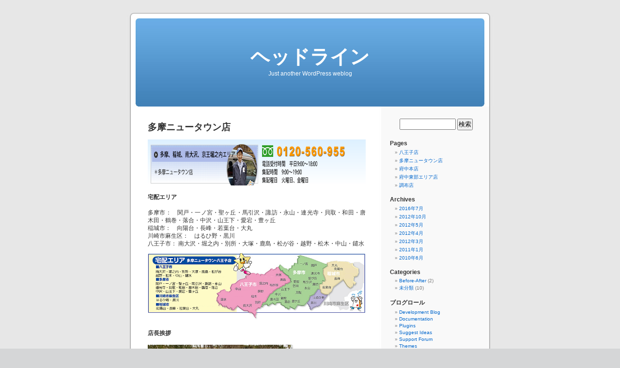

--- FILE ---
content_type: text/html; charset=UTF-8
request_url: http://www.stars-delivery.com/headline/tama-newtown/
body_size: 4247
content:
<!DOCTYPE html PUBLIC "-//W3C//DTD XHTML 1.0 Transitional//EN" "http://www.w3.org/TR/xhtml1/DTD/xhtml1-transitional.dtd">
<html xmlns="http://www.w3.org/1999/xhtml" lang="ja">

<head profile="http://gmpg.org/xfn/11">
<meta http-equiv="Content-Type" content="text/html; charset=UTF-8" />

<title>多摩ニュータウン店 &laquo;  ヘッドライン</title>

<link rel="stylesheet" href="http://www.stars-delivery.com/headline/wp-content/themes/default/style.css" type="text/css" media="screen" />
<link rel="pingback" href="http://www.stars-delivery.com/headline/xmlrpc.php" />

<style type="text/css" media="screen">

	#page { background: url("http://www.stars-delivery.com/headline/wp-content/themes/default/images/kubrickbg-ltr.jpg") repeat-y top; border: none; }

</style>

 

<link rel='dns-prefetch' href='//s.w.org' />
<link rel="alternate" type="application/rss+xml" title="ヘッドライン &raquo; フィード" href="http://www.stars-delivery.com/headline/feed/" />
<link rel="alternate" type="application/rss+xml" title="ヘッドライン &raquo; コメントフィード" href="http://www.stars-delivery.com/headline/comments/feed/" />
		<script type="text/javascript">
			window._wpemojiSettings = {"baseUrl":"https:\/\/s.w.org\/images\/core\/emoji\/13.0.1\/72x72\/","ext":".png","svgUrl":"https:\/\/s.w.org\/images\/core\/emoji\/13.0.1\/svg\/","svgExt":".svg","source":{"concatemoji":"http:\/\/www.stars-delivery.com\/headline\/wp-includes\/js\/wp-emoji-release.min.js?ver=5.6"}};
			!function(e,a,t){var r,n,o,i,p=a.createElement("canvas"),s=p.getContext&&p.getContext("2d");function c(e,t){var a=String.fromCharCode;s.clearRect(0,0,p.width,p.height),s.fillText(a.apply(this,e),0,0);var r=p.toDataURL();return s.clearRect(0,0,p.width,p.height),s.fillText(a.apply(this,t),0,0),r===p.toDataURL()}function l(e){if(!s||!s.fillText)return!1;switch(s.textBaseline="top",s.font="600 32px Arial",e){case"flag":return!c([127987,65039,8205,9895,65039],[127987,65039,8203,9895,65039])&&(!c([55356,56826,55356,56819],[55356,56826,8203,55356,56819])&&!c([55356,57332,56128,56423,56128,56418,56128,56421,56128,56430,56128,56423,56128,56447],[55356,57332,8203,56128,56423,8203,56128,56418,8203,56128,56421,8203,56128,56430,8203,56128,56423,8203,56128,56447]));case"emoji":return!c([55357,56424,8205,55356,57212],[55357,56424,8203,55356,57212])}return!1}function d(e){var t=a.createElement("script");t.src=e,t.defer=t.type="text/javascript",a.getElementsByTagName("head")[0].appendChild(t)}for(i=Array("flag","emoji"),t.supports={everything:!0,everythingExceptFlag:!0},o=0;o<i.length;o++)t.supports[i[o]]=l(i[o]),t.supports.everything=t.supports.everything&&t.supports[i[o]],"flag"!==i[o]&&(t.supports.everythingExceptFlag=t.supports.everythingExceptFlag&&t.supports[i[o]]);t.supports.everythingExceptFlag=t.supports.everythingExceptFlag&&!t.supports.flag,t.DOMReady=!1,t.readyCallback=function(){t.DOMReady=!0},t.supports.everything||(n=function(){t.readyCallback()},a.addEventListener?(a.addEventListener("DOMContentLoaded",n,!1),e.addEventListener("load",n,!1)):(e.attachEvent("onload",n),a.attachEvent("onreadystatechange",function(){"complete"===a.readyState&&t.readyCallback()})),(r=t.source||{}).concatemoji?d(r.concatemoji):r.wpemoji&&r.twemoji&&(d(r.twemoji),d(r.wpemoji)))}(window,document,window._wpemojiSettings);
		</script>
		<style type="text/css">
img.wp-smiley,
img.emoji {
	display: inline !important;
	border: none !important;
	box-shadow: none !important;
	height: 1em !important;
	width: 1em !important;
	margin: 0 .07em !important;
	vertical-align: -0.1em !important;
	background: none !important;
	padding: 0 !important;
}
</style>
	<link rel='stylesheet' id='wp-block-library-css'  href='http://www.stars-delivery.com/headline/wp-includes/css/dist/block-library/style.min.css?ver=5.6' type='text/css' media='all' />
<link rel="https://api.w.org/" href="http://www.stars-delivery.com/headline/wp-json/" /><link rel="alternate" type="application/json" href="http://www.stars-delivery.com/headline/wp-json/wp/v2/pages/14" /><link rel="EditURI" type="application/rsd+xml" title="RSD" href="http://www.stars-delivery.com/headline/xmlrpc.php?rsd" />
<link rel="wlwmanifest" type="application/wlwmanifest+xml" href="http://www.stars-delivery.com/headline/wp-includes/wlwmanifest.xml" /> 
<meta name="generator" content="WordPress 5.6" />
<link rel="canonical" href="http://www.stars-delivery.com/headline/tama-newtown/" />
<link rel='shortlink' href='http://www.stars-delivery.com/headline/?p=14' />
<link rel="alternate" type="application/json+oembed" href="http://www.stars-delivery.com/headline/wp-json/oembed/1.0/embed?url=http%3A%2F%2Fwww.stars-delivery.com%2Fheadline%2Ftama-newtown%2F" />
<link rel="alternate" type="text/xml+oembed" href="http://www.stars-delivery.com/headline/wp-json/oembed/1.0/embed?url=http%3A%2F%2Fwww.stars-delivery.com%2Fheadline%2Ftama-newtown%2F&#038;format=xml" />
</head>
<body class="page-template-default page page-id-14">
<div id="page">


<div id="header" role="banner">
	<div id="headerimg">
		<h1><a href="http://www.stars-delivery.com/headline/">ヘッドライン</a></h1>
		<div class="description">Just another WordPress weblog</div>
	</div>
</div>
<hr />

	<div id="content" class="narrowcolumn" role="main">

				<div class="post" id="post-14">
		<h2>多摩ニュータウン店</h2>
			<div class="entry">
				<p><img loading="lazy" class="alignnone size-full wp-image-46" title="top-store2" src="http://www.stars-delivery.com/images/top-store2.png" alt="" width="730" height="95" /></p>
<h4>宅配エリア</h4>
<p>多摩市：　関戸・一ノ宮・聖ヶ丘・馬引沢・諏訪・永山・連光寺・貝取・和田・唐木田・鶴巻・落合・中沢・山王下・愛宕・豊ヶ丘<br />
稲城市：　向陽台・長峰・若葉台・大丸<br />
川崎市麻生区：　はるひ野・黒川<br />
八王子市： 南大沢・堀之内・別所・大塚・鹿島・松が谷・越野・松木・中山・鑓水</p>
<p><a href="http://www.stars-delivery.com/images/area2map.jpg.png"><img class="alignnone size-medium wp-image-27" title="map" src="http://www.stars-delivery.com/images/area2map.jpg.png" alt="" /></a></p>
<h4>店長挨拶</h4>
<p><a href="http://www.stars-delivery.com/headline/wp-content/photo/hatiouji.jpg"><img loading="lazy" class="alignnone size-medium wp-image-33" title="hatiouji" src="http://www.stars-delivery.com/headline/wp-content/photo/hatiouji-300x225.jpg" alt="" width="300" height="225" srcset="http://www.stars-delivery.com/headline/wp-content/photo/hatiouji-300x225.jpg 300w, http://www.stars-delivery.com/headline/wp-content/photo/hatiouji.jpg 640w" sizes="(max-width: 300px) 100vw, 300px" /></a></p>
<p>店長の中山です、お客様のお役に立ちます！ご利用心よりお待ちしております！</p>
<p><img loading="lazy" class="alignnone size-full wp-image-46" title="top-store2" src="http://www.stars-delivery.com/images/top-store2.png" alt="" width="730" height="95" /></p>

				
			</div>
		</div>
				
	
<!-- You can start editing here. -->


			<!-- If comments are closed. -->
		<p class="nocomments">Comments are closed.</p>

	

 
	
	</div>

	<div id="sidebar" role="complementary">
		<ul>
						<li>
				<form role="search" method="get" id="searchform" class="searchform" action="http://www.stars-delivery.com/headline/">
				<div>
					<label class="screen-reader-text" for="s">検索:</label>
					<input type="text" value="" name="s" id="s" />
					<input type="submit" id="searchsubmit" value="検索" />
				</div>
			</form>			</li>

			<!-- Author information is disabled per default. Uncomment and fill in your details if you want to use it.
			<li><h2>Author</h2>
			<p>A little something about you, the author. Nothing lengthy, just an overview.</p>
			</li>
			-->

					</ul>
		<ul role="navigation">
			<li class="pagenav"><h2>Pages</h2><ul><li class="page_item page-item-20"><a href="http://www.stars-delivery.com/headline/hatiouji/">八王子店</a></li>
<li class="page_item page-item-14 current_page_item"><a href="http://www.stars-delivery.com/headline/tama-newtown/" aria-current="page">多摩ニュータウン店</a></li>
<li class="page_item page-item-29"><a href="http://www.stars-delivery.com/headline/mainstore/">府中本店</a></li>
<li class="page_item page-item-73"><a href="http://www.stars-delivery.com/headline/fuchu-tobu/">府中東部エリア店</a></li>
<li class="page_item page-item-121"><a href="http://www.stars-delivery.com/headline/chofu/">調布店</a></li>
</ul></li>
			<li><h2>Archives</h2>
				<ul>
					<li><a href='http://www.stars-delivery.com/headline/2016/07/'>2016年7月</a></li>
	<li><a href='http://www.stars-delivery.com/headline/2012/10/'>2012年10月</a></li>
	<li><a href='http://www.stars-delivery.com/headline/2012/05/'>2012年5月</a></li>
	<li><a href='http://www.stars-delivery.com/headline/2012/04/'>2012年4月</a></li>
	<li><a href='http://www.stars-delivery.com/headline/2012/03/'>2012年3月</a></li>
	<li><a href='http://www.stars-delivery.com/headline/2011/01/'>2011年1月</a></li>
	<li><a href='http://www.stars-delivery.com/headline/2010/06/'>2010年6月</a></li>
				</ul>
			</li>

			<li class="categories"><h2>Categories</h2><ul>	<li class="cat-item cat-item-3"><a href="http://www.stars-delivery.com/headline/category/before-after/">Before-After</a> (2)
</li>
	<li class="cat-item cat-item-1"><a href="http://www.stars-delivery.com/headline/category/%e6%9c%aa%e5%88%86%e9%a1%9e/">未分類</a> (10)
</li>
</ul></li>		</ul>
		<ul>
							<li id="linkcat-2" class="linkcat"><h2>ブログロール</h2>
	<ul class='xoxo blogroll'>
<li><a href="http://wordpress.org/development/">Development Blog</a></li>
<li><a href="http://codex.wordpress.org/">Documentation</a></li>
<li><a href="http://wordpress.org/extend/plugins/">Plugins</a></li>
<li><a href="http://wordpress.org/extend/ideas/">Suggest Ideas</a></li>
<li><a href="http://wordpress.org/support/">Support Forum</a></li>
<li><a href="http://wordpress.org/extend/themes/">Themes</a></li>
<li><a href="http://planet.wordpress.org/">WordPress Planet</a></li>

	</ul>
</li>

				<li><h2>Meta</h2>
				<ul>
										<li><a href="http://www.stars-delivery.com/headline/wp-login.php">ログイン</a></li>
					<li><a href="http://validator.w3.org/check/referer" title="This page validates as XHTML 1.0 Transitional">Valid <abbr title="eXtensible HyperText Markup Language">XHTML</abbr></a></li>
					<li><a href="http://gmpg.org/xfn/"><abbr title="XHTML Friends Network">XFN</abbr></a></li>
					<li><a href="http://wordpress.org/" title="Powered by WordPress, state-of-the-art semantic personal publishing platform.">WordPress</a></li>
									</ul>
				</li>
			
					</ul>
	</div>



<hr />
<div id="footer" role="contentinfo">
<!-- If you'd like to support WordPress, having the "powered by" link somewhere on your blog is the best way; it's our only promotion or advertising. -->
	<p>
		ヘッドライン is proudly powered by <a href="http://wordpress.org/">WordPress</a>		<br /><a href="http://www.stars-delivery.com/headline/feed/">Entries (RSS)</a> and <a href="http://www.stars-delivery.com/headline/comments/feed/">Comments (RSS)</a>.		<!-- 29 queries. 0.244 seconds. -->
	</p>
</div>
</div>

<!-- Gorgeous design by Michael Heilemann - http://binarybonsai.com/kubrick/ -->

		<script type='text/javascript' src='http://www.stars-delivery.com/headline/wp-includes/js/comment-reply.min.js?ver=5.6' id='comment-reply-js'></script>
<script type='text/javascript' src='http://www.stars-delivery.com/headline/wp-includes/js/wp-embed.min.js?ver=5.6' id='wp-embed-js'></script>
</body>
</html>
